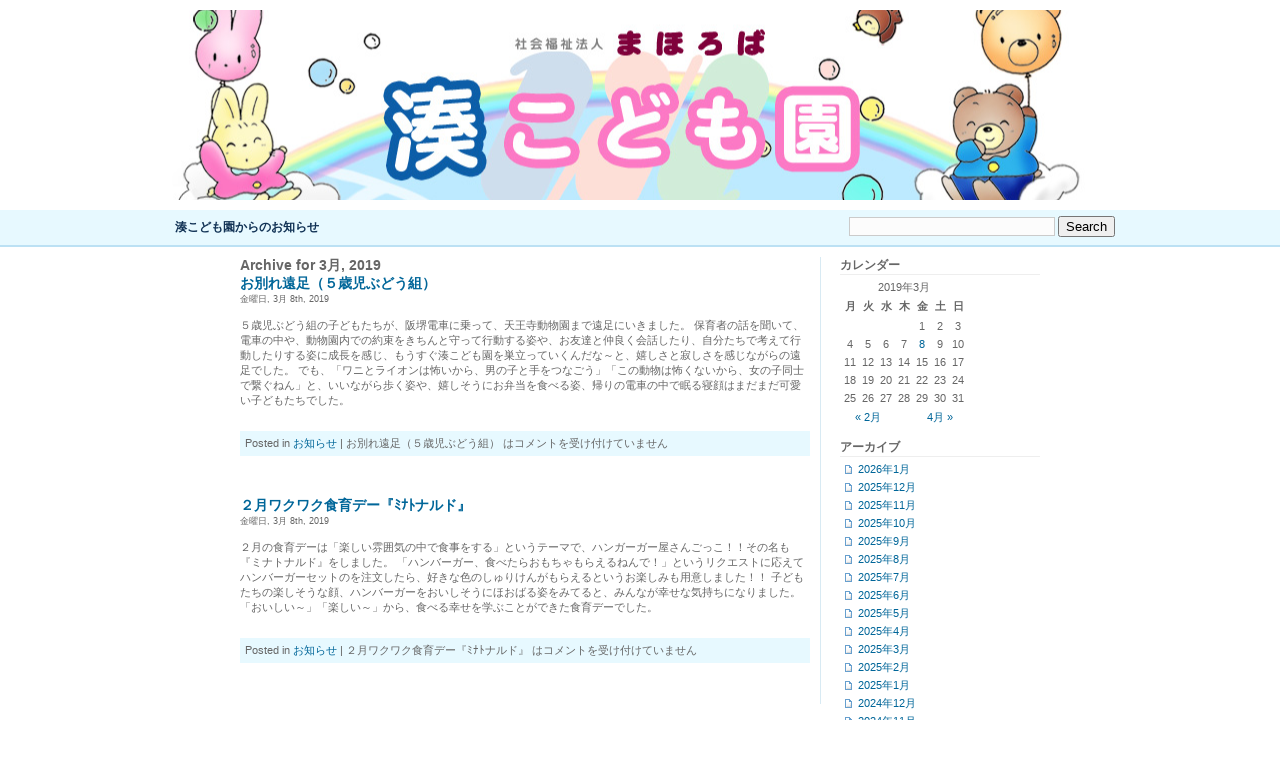

--- FILE ---
content_type: text/html; charset=UTF-8
request_url: https://www.mahoroba.vc/minatohoikuen/news/?m=201903
body_size: 4858
content:
<!DOCTYPE html PUBLIC "-//W3C//DTD XHTML 1.0 Transitional//EN" "http://www.w3.org/TR/xhtml1/DTD/xhtml1-transitional.dtd">
<html xmlns="http://www.w3.org/1999/xhtml">
<head profile="http://gmpg.org/xfn/11">
<meta http-equiv="Content-Type" content="text/html; charset=UTF-8" />
<title>湊こども園からのお知らせ   &raquo; 2019 &raquo; 3月</title>
<meta name="generator" content="WordPress 5.3.20" /> <!-- leave this for stats -->
<link rel="stylesheet" href="https://www.mahoroba.vc/minatohoikuen/news/wp-content/themes/pop-blue-minato/style.css" type="text/css" media="screen" />
<link rel="alternate" type="application/rss+xml" title="湊こども園からのお知らせ RSS Feed" href="https://www.mahoroba.vc/minatohoikuen/news/?feed=rss2" />
<link rel="pingback" href="https://www.mahoroba.vc/minatohoikuen/news/xmlrpc.php" />
<link rel='dns-prefetch' href='//s.w.org' />
		<script type="text/javascript">
			window._wpemojiSettings = {"baseUrl":"https:\/\/s.w.org\/images\/core\/emoji\/12.0.0-1\/72x72\/","ext":".png","svgUrl":"https:\/\/s.w.org\/images\/core\/emoji\/12.0.0-1\/svg\/","svgExt":".svg","source":{"concatemoji":"https:\/\/www.mahoroba.vc\/minatohoikuen\/news\/wp-includes\/js\/wp-emoji-release.min.js?ver=5.3.20"}};
			!function(e,a,t){var n,r,o,i=a.createElement("canvas"),p=i.getContext&&i.getContext("2d");function s(e,t){var a=String.fromCharCode;p.clearRect(0,0,i.width,i.height),p.fillText(a.apply(this,e),0,0);e=i.toDataURL();return p.clearRect(0,0,i.width,i.height),p.fillText(a.apply(this,t),0,0),e===i.toDataURL()}function c(e){var t=a.createElement("script");t.src=e,t.defer=t.type="text/javascript",a.getElementsByTagName("head")[0].appendChild(t)}for(o=Array("flag","emoji"),t.supports={everything:!0,everythingExceptFlag:!0},r=0;r<o.length;r++)t.supports[o[r]]=function(e){if(!p||!p.fillText)return!1;switch(p.textBaseline="top",p.font="600 32px Arial",e){case"flag":return s([127987,65039,8205,9895,65039],[127987,65039,8203,9895,65039])?!1:!s([55356,56826,55356,56819],[55356,56826,8203,55356,56819])&&!s([55356,57332,56128,56423,56128,56418,56128,56421,56128,56430,56128,56423,56128,56447],[55356,57332,8203,56128,56423,8203,56128,56418,8203,56128,56421,8203,56128,56430,8203,56128,56423,8203,56128,56447]);case"emoji":return!s([55357,56424,55356,57342,8205,55358,56605,8205,55357,56424,55356,57340],[55357,56424,55356,57342,8203,55358,56605,8203,55357,56424,55356,57340])}return!1}(o[r]),t.supports.everything=t.supports.everything&&t.supports[o[r]],"flag"!==o[r]&&(t.supports.everythingExceptFlag=t.supports.everythingExceptFlag&&t.supports[o[r]]);t.supports.everythingExceptFlag=t.supports.everythingExceptFlag&&!t.supports.flag,t.DOMReady=!1,t.readyCallback=function(){t.DOMReady=!0},t.supports.everything||(n=function(){t.readyCallback()},a.addEventListener?(a.addEventListener("DOMContentLoaded",n,!1),e.addEventListener("load",n,!1)):(e.attachEvent("onload",n),a.attachEvent("onreadystatechange",function(){"complete"===a.readyState&&t.readyCallback()})),(n=t.source||{}).concatemoji?c(n.concatemoji):n.wpemoji&&n.twemoji&&(c(n.twemoji),c(n.wpemoji)))}(window,document,window._wpemojiSettings);
		</script>
		<style type="text/css">
img.wp-smiley,
img.emoji {
	display: inline !important;
	border: none !important;
	box-shadow: none !important;
	height: 1em !important;
	width: 1em !important;
	margin: 0 .07em !important;
	vertical-align: -0.1em !important;
	background: none !important;
	padding: 0 !important;
}
</style>
	<link rel='stylesheet' id='wp-block-library-css'  href='https://www.mahoroba.vc/minatohoikuen/news/wp-includes/css/dist/block-library/style.min.css?ver=5.3.20' type='text/css' media='all' />
<link rel='https://api.w.org/' href='https://www.mahoroba.vc/minatohoikuen/news/index.php?rest_route=/' />
<link rel="EditURI" type="application/rsd+xml" title="RSD" href="https://www.mahoroba.vc/minatohoikuen/news/xmlrpc.php?rsd" />
<link rel="wlwmanifest" type="application/wlwmanifest+xml" href="https://www.mahoroba.vc/minatohoikuen/news/wp-includes/wlwmanifest.xml" /> 
</head>
<body data-rsssl=1>
<div id="top">
<div id="header"><h1 class="blogtitle"><a href="http://www.mahoroba.vc/minatohoikuen/">湊こども園</a></h1></div>

</div>
<div id="nav">
<div id="nav2">
<ul class="nav2">
<li><a href="https://www.mahoroba.vc/minatohoikuen/news">湊こども園からのお知らせ</a></li>
</ul>

<form method="get" id="searchform" action="https://www.mahoroba.vc/minatohoikuen/news/">
<div><input type="text" value="" name="s" id="s" />
<input type="submit" id="searchsubmit" value="Search" />
</div>
</form>

</div>
</div>
<div id="main">
	<div id="content">

		
		 		<h2 class="pagetitle">Archive for 3月, 2019</h2>

		

						
				<div class="entry">
				<h3 id="post-6114"><a href="https://www.mahoroba.vc/minatohoikuen/news/?p=6114" rel="bookmark" title="Permanent Link to お別れ遠足（５歳児ぶどう組）">お別れ遠足（５歳児ぶどう組）</a></h3>
				<small>金曜日, 3月 8th, 2019 </small>


					<br /><br />５歳児ぶどう組の子どもたちが、阪堺電車に乗って、天王寺動物園まで遠足にいきました。

保育者の話を聞いて、電車の中や、動物園内での約束をきちんと守って行動する姿や、お友達と仲良く会話したり、自分たちで考えて行動したりする姿に成長を感じ、もうすぐ湊こども園を巣立っていくんだな～と、嬉しさと寂しさを感じながらの遠足でした。

でも、「ワニとライオンは怖いから、男の子と手をつなごう」「この動物は怖くないから、女の子同士で繋ぐねん」と、いいながら歩く姿や、嬉しそうにお弁当を食べる姿、帰りの電車の中で眠る寝顔はまだまだ可愛い子どもたちでした。









 <br /><br />


				<p class="postmetadata">Posted in <a href="https://www.mahoroba.vc/minatohoikuen/news/?cat=1" rel="category">お知らせ</a> |   <span><span class="screen-reader-text">お別れ遠足（５歳児ぶどう組） は</span>コメントを受け付けていません</span></p>

			</div>

				<div class="entry">
				<h3 id="post-6098"><a href="https://www.mahoroba.vc/minatohoikuen/news/?p=6098" rel="bookmark" title="Permanent Link to ２月ワクワク食育デー『ﾐﾅﾄナルド』">２月ワクワク食育デー『ﾐﾅﾄナルド』</a></h3>
				<small>金曜日, 3月 8th, 2019 </small>


					<br /><br />２月の食育デーは「楽しい雰囲気の中で食事をする」というテーマで、ハンガーガー屋さんごっこ！！その名も『ミナトナルド』をしました。

「ハンバーガー、食べたらおもちゃもらえるねんで！」というリクエストに応えてハンバーガーセットのを注文したら、好きな色のしゅりけんがもらえるというお楽しみも用意しました！！

子どもたちの楽しそうな顔、ハンバーガーをおいしそうにほおばる姿をみてると、みんなが幸せな気持ちになりました。

「おいしい～」「楽しい～」から、食べる幸せを学ぶことができた食育デーでした。























&#160; <br /><br />


				<p class="postmetadata">Posted in <a href="https://www.mahoroba.vc/minatohoikuen/news/?cat=1" rel="category">お知らせ</a> |   <span><span class="screen-reader-text">２月ワクワク食育デー『ﾐﾅﾄナルド』 は</span>コメントを受け付けていません</span></p>

			</div>

		
		<div class="navigation">
			<div class="alignleft"></div>
			<div class="alignright"></div>
		</div>

	
	</div>

<div id="sidebar">
<div id="rsidebar">
<ul>
	<li id="calendar-2" class="widget widget_calendar"><h2 class="widgettitle">カレンダー</h2>
<div id="calendar_wrap" class="calendar_wrap"><table id="wp-calendar">
	<caption>2019年3月</caption>
	<thead>
	<tr>
		<th scope="col" title="月曜日">月</th>
		<th scope="col" title="火曜日">火</th>
		<th scope="col" title="水曜日">水</th>
		<th scope="col" title="木曜日">木</th>
		<th scope="col" title="金曜日">金</th>
		<th scope="col" title="土曜日">土</th>
		<th scope="col" title="日曜日">日</th>
	</tr>
	</thead>

	<tfoot>
	<tr>
		<td colspan="3" id="prev"><a href="https://www.mahoroba.vc/minatohoikuen/news/?m=201902">&laquo; 2月</a></td>
		<td class="pad">&nbsp;</td>
		<td colspan="3" id="next"><a href="https://www.mahoroba.vc/minatohoikuen/news/?m=201904">4月 &raquo;</a></td>
	</tr>
	</tfoot>

	<tbody>
	<tr>
		<td colspan="4" class="pad">&nbsp;</td><td>1</td><td>2</td><td>3</td>
	</tr>
	<tr>
		<td>4</td><td>5</td><td>6</td><td>7</td><td><a href="https://www.mahoroba.vc/minatohoikuen/news/?m=20190308" aria-label="2019年3月8日 に投稿を公開">8</a></td><td>9</td><td>10</td>
	</tr>
	<tr>
		<td>11</td><td>12</td><td>13</td><td>14</td><td>15</td><td>16</td><td>17</td>
	</tr>
	<tr>
		<td>18</td><td>19</td><td>20</td><td>21</td><td>22</td><td>23</td><td>24</td>
	</tr>
	<tr>
		<td>25</td><td>26</td><td>27</td><td>28</td><td>29</td><td>30</td><td>31</td>
	</tr>
	</tbody>
	</table></div></li>
<li id="archives-2" class="widget widget_archive"><h2 class="widgettitle">アーカイブ</h2>
		<ul>
				<li><a href='https://www.mahoroba.vc/minatohoikuen/news/?m=202601'>2026年1月</a></li>
	<li><a href='https://www.mahoroba.vc/minatohoikuen/news/?m=202512'>2025年12月</a></li>
	<li><a href='https://www.mahoroba.vc/minatohoikuen/news/?m=202511'>2025年11月</a></li>
	<li><a href='https://www.mahoroba.vc/minatohoikuen/news/?m=202510'>2025年10月</a></li>
	<li><a href='https://www.mahoroba.vc/minatohoikuen/news/?m=202509'>2025年9月</a></li>
	<li><a href='https://www.mahoroba.vc/minatohoikuen/news/?m=202508'>2025年8月</a></li>
	<li><a href='https://www.mahoroba.vc/minatohoikuen/news/?m=202507'>2025年7月</a></li>
	<li><a href='https://www.mahoroba.vc/minatohoikuen/news/?m=202506'>2025年6月</a></li>
	<li><a href='https://www.mahoroba.vc/minatohoikuen/news/?m=202505'>2025年5月</a></li>
	<li><a href='https://www.mahoroba.vc/minatohoikuen/news/?m=202504'>2025年4月</a></li>
	<li><a href='https://www.mahoroba.vc/minatohoikuen/news/?m=202503'>2025年3月</a></li>
	<li><a href='https://www.mahoroba.vc/minatohoikuen/news/?m=202502'>2025年2月</a></li>
	<li><a href='https://www.mahoroba.vc/minatohoikuen/news/?m=202501'>2025年1月</a></li>
	<li><a href='https://www.mahoroba.vc/minatohoikuen/news/?m=202412'>2024年12月</a></li>
	<li><a href='https://www.mahoroba.vc/minatohoikuen/news/?m=202411'>2024年11月</a></li>
	<li><a href='https://www.mahoroba.vc/minatohoikuen/news/?m=202410'>2024年10月</a></li>
	<li><a href='https://www.mahoroba.vc/minatohoikuen/news/?m=202409'>2024年9月</a></li>
	<li><a href='https://www.mahoroba.vc/minatohoikuen/news/?m=202408'>2024年8月</a></li>
	<li><a href='https://www.mahoroba.vc/minatohoikuen/news/?m=202407'>2024年7月</a></li>
	<li><a href='https://www.mahoroba.vc/minatohoikuen/news/?m=202406'>2024年6月</a></li>
	<li><a href='https://www.mahoroba.vc/minatohoikuen/news/?m=202405'>2024年5月</a></li>
	<li><a href='https://www.mahoroba.vc/minatohoikuen/news/?m=202404'>2024年4月</a></li>
	<li><a href='https://www.mahoroba.vc/minatohoikuen/news/?m=202403'>2024年3月</a></li>
	<li><a href='https://www.mahoroba.vc/minatohoikuen/news/?m=202402'>2024年2月</a></li>
	<li><a href='https://www.mahoroba.vc/minatohoikuen/news/?m=202401'>2024年1月</a></li>
	<li><a href='https://www.mahoroba.vc/minatohoikuen/news/?m=202312'>2023年12月</a></li>
	<li><a href='https://www.mahoroba.vc/minatohoikuen/news/?m=202311'>2023年11月</a></li>
	<li><a href='https://www.mahoroba.vc/minatohoikuen/news/?m=202310'>2023年10月</a></li>
	<li><a href='https://www.mahoroba.vc/minatohoikuen/news/?m=202309'>2023年9月</a></li>
	<li><a href='https://www.mahoroba.vc/minatohoikuen/news/?m=202308'>2023年8月</a></li>
	<li><a href='https://www.mahoroba.vc/minatohoikuen/news/?m=202307'>2023年7月</a></li>
	<li><a href='https://www.mahoroba.vc/minatohoikuen/news/?m=202306'>2023年6月</a></li>
	<li><a href='https://www.mahoroba.vc/minatohoikuen/news/?m=202305'>2023年5月</a></li>
	<li><a href='https://www.mahoroba.vc/minatohoikuen/news/?m=202304'>2023年4月</a></li>
	<li><a href='https://www.mahoroba.vc/minatohoikuen/news/?m=202303'>2023年3月</a></li>
	<li><a href='https://www.mahoroba.vc/minatohoikuen/news/?m=202302'>2023年2月</a></li>
	<li><a href='https://www.mahoroba.vc/minatohoikuen/news/?m=202301'>2023年1月</a></li>
	<li><a href='https://www.mahoroba.vc/minatohoikuen/news/?m=202212'>2022年12月</a></li>
	<li><a href='https://www.mahoroba.vc/minatohoikuen/news/?m=202211'>2022年11月</a></li>
	<li><a href='https://www.mahoroba.vc/minatohoikuen/news/?m=202210'>2022年10月</a></li>
	<li><a href='https://www.mahoroba.vc/minatohoikuen/news/?m=202209'>2022年9月</a></li>
	<li><a href='https://www.mahoroba.vc/minatohoikuen/news/?m=202208'>2022年8月</a></li>
	<li><a href='https://www.mahoroba.vc/minatohoikuen/news/?m=202207'>2022年7月</a></li>
	<li><a href='https://www.mahoroba.vc/minatohoikuen/news/?m=202206'>2022年6月</a></li>
	<li><a href='https://www.mahoroba.vc/minatohoikuen/news/?m=202205'>2022年5月</a></li>
	<li><a href='https://www.mahoroba.vc/minatohoikuen/news/?m=202204'>2022年4月</a></li>
	<li><a href='https://www.mahoroba.vc/minatohoikuen/news/?m=202203'>2022年3月</a></li>
	<li><a href='https://www.mahoroba.vc/minatohoikuen/news/?m=202202'>2022年2月</a></li>
	<li><a href='https://www.mahoroba.vc/minatohoikuen/news/?m=202201'>2022年1月</a></li>
	<li><a href='https://www.mahoroba.vc/minatohoikuen/news/?m=202112'>2021年12月</a></li>
	<li><a href='https://www.mahoroba.vc/minatohoikuen/news/?m=202111'>2021年11月</a></li>
	<li><a href='https://www.mahoroba.vc/minatohoikuen/news/?m=202110'>2021年10月</a></li>
	<li><a href='https://www.mahoroba.vc/minatohoikuen/news/?m=202109'>2021年9月</a></li>
	<li><a href='https://www.mahoroba.vc/minatohoikuen/news/?m=202108'>2021年8月</a></li>
	<li><a href='https://www.mahoroba.vc/minatohoikuen/news/?m=202107'>2021年7月</a></li>
	<li><a href='https://www.mahoroba.vc/minatohoikuen/news/?m=202106'>2021年6月</a></li>
	<li><a href='https://www.mahoroba.vc/minatohoikuen/news/?m=202105'>2021年5月</a></li>
	<li><a href='https://www.mahoroba.vc/minatohoikuen/news/?m=202104'>2021年4月</a></li>
	<li><a href='https://www.mahoroba.vc/minatohoikuen/news/?m=202103'>2021年3月</a></li>
	<li><a href='https://www.mahoroba.vc/minatohoikuen/news/?m=202102'>2021年2月</a></li>
	<li><a href='https://www.mahoroba.vc/minatohoikuen/news/?m=202101'>2021年1月</a></li>
	<li><a href='https://www.mahoroba.vc/minatohoikuen/news/?m=202012'>2020年12月</a></li>
	<li><a href='https://www.mahoroba.vc/minatohoikuen/news/?m=202011'>2020年11月</a></li>
	<li><a href='https://www.mahoroba.vc/minatohoikuen/news/?m=202010'>2020年10月</a></li>
	<li><a href='https://www.mahoroba.vc/minatohoikuen/news/?m=202009'>2020年9月</a></li>
	<li><a href='https://www.mahoroba.vc/minatohoikuen/news/?m=202007'>2020年7月</a></li>
	<li><a href='https://www.mahoroba.vc/minatohoikuen/news/?m=202006'>2020年6月</a></li>
	<li><a href='https://www.mahoroba.vc/minatohoikuen/news/?m=202005'>2020年5月</a></li>
	<li><a href='https://www.mahoroba.vc/minatohoikuen/news/?m=202004'>2020年4月</a></li>
	<li><a href='https://www.mahoroba.vc/minatohoikuen/news/?m=202003'>2020年3月</a></li>
	<li><a href='https://www.mahoroba.vc/minatohoikuen/news/?m=202002'>2020年2月</a></li>
	<li><a href='https://www.mahoroba.vc/minatohoikuen/news/?m=202001'>2020年1月</a></li>
	<li><a href='https://www.mahoroba.vc/minatohoikuen/news/?m=201912'>2019年12月</a></li>
	<li><a href='https://www.mahoroba.vc/minatohoikuen/news/?m=201911'>2019年11月</a></li>
	<li><a href='https://www.mahoroba.vc/minatohoikuen/news/?m=201910'>2019年10月</a></li>
	<li><a href='https://www.mahoroba.vc/minatohoikuen/news/?m=201909'>2019年9月</a></li>
	<li><a href='https://www.mahoroba.vc/minatohoikuen/news/?m=201908'>2019年8月</a></li>
	<li><a href='https://www.mahoroba.vc/minatohoikuen/news/?m=201907'>2019年7月</a></li>
	<li><a href='https://www.mahoroba.vc/minatohoikuen/news/?m=201906'>2019年6月</a></li>
	<li><a href='https://www.mahoroba.vc/minatohoikuen/news/?m=201905'>2019年5月</a></li>
	<li><a href='https://www.mahoroba.vc/minatohoikuen/news/?m=201904'>2019年4月</a></li>
	<li><a href='https://www.mahoroba.vc/minatohoikuen/news/?m=201903'>2019年3月</a></li>
	<li><a href='https://www.mahoroba.vc/minatohoikuen/news/?m=201902'>2019年2月</a></li>
	<li><a href='https://www.mahoroba.vc/minatohoikuen/news/?m=201901'>2019年1月</a></li>
	<li><a href='https://www.mahoroba.vc/minatohoikuen/news/?m=201812'>2018年12月</a></li>
	<li><a href='https://www.mahoroba.vc/minatohoikuen/news/?m=201811'>2018年11月</a></li>
	<li><a href='https://www.mahoroba.vc/minatohoikuen/news/?m=201810'>2018年10月</a></li>
	<li><a href='https://www.mahoroba.vc/minatohoikuen/news/?m=201809'>2018年9月</a></li>
	<li><a href='https://www.mahoroba.vc/minatohoikuen/news/?m=201808'>2018年8月</a></li>
	<li><a href='https://www.mahoroba.vc/minatohoikuen/news/?m=201807'>2018年7月</a></li>
	<li><a href='https://www.mahoroba.vc/minatohoikuen/news/?m=201806'>2018年6月</a></li>
	<li><a href='https://www.mahoroba.vc/minatohoikuen/news/?m=201805'>2018年5月</a></li>
	<li><a href='https://www.mahoroba.vc/minatohoikuen/news/?m=201804'>2018年4月</a></li>
	<li><a href='https://www.mahoroba.vc/minatohoikuen/news/?m=201803'>2018年3月</a></li>
	<li><a href='https://www.mahoroba.vc/minatohoikuen/news/?m=201802'>2018年2月</a></li>
	<li><a href='https://www.mahoroba.vc/minatohoikuen/news/?m=201801'>2018年1月</a></li>
	<li><a href='https://www.mahoroba.vc/minatohoikuen/news/?m=201712'>2017年12月</a></li>
	<li><a href='https://www.mahoroba.vc/minatohoikuen/news/?m=201711'>2017年11月</a></li>
	<li><a href='https://www.mahoroba.vc/minatohoikuen/news/?m=201710'>2017年10月</a></li>
	<li><a href='https://www.mahoroba.vc/minatohoikuen/news/?m=201709'>2017年9月</a></li>
	<li><a href='https://www.mahoroba.vc/minatohoikuen/news/?m=201708'>2017年8月</a></li>
	<li><a href='https://www.mahoroba.vc/minatohoikuen/news/?m=201707'>2017年7月</a></li>
	<li><a href='https://www.mahoroba.vc/minatohoikuen/news/?m=201706'>2017年6月</a></li>
	<li><a href='https://www.mahoroba.vc/minatohoikuen/news/?m=201705'>2017年5月</a></li>
	<li><a href='https://www.mahoroba.vc/minatohoikuen/news/?m=201704'>2017年4月</a></li>
	<li><a href='https://www.mahoroba.vc/minatohoikuen/news/?m=201703'>2017年3月</a></li>
	<li><a href='https://www.mahoroba.vc/minatohoikuen/news/?m=201702'>2017年2月</a></li>
	<li><a href='https://www.mahoroba.vc/minatohoikuen/news/?m=201701'>2017年1月</a></li>
	<li><a href='https://www.mahoroba.vc/minatohoikuen/news/?m=201612'>2016年12月</a></li>
	<li><a href='https://www.mahoroba.vc/minatohoikuen/news/?m=201611'>2016年11月</a></li>
	<li><a href='https://www.mahoroba.vc/minatohoikuen/news/?m=201610'>2016年10月</a></li>
	<li><a href='https://www.mahoroba.vc/minatohoikuen/news/?m=201609'>2016年9月</a></li>
	<li><a href='https://www.mahoroba.vc/minatohoikuen/news/?m=201608'>2016年8月</a></li>
	<li><a href='https://www.mahoroba.vc/minatohoikuen/news/?m=201607'>2016年7月</a></li>
	<li><a href='https://www.mahoroba.vc/minatohoikuen/news/?m=201606'>2016年6月</a></li>
	<li><a href='https://www.mahoroba.vc/minatohoikuen/news/?m=201605'>2016年5月</a></li>
	<li><a href='https://www.mahoroba.vc/minatohoikuen/news/?m=201604'>2016年4月</a></li>
	<li><a href='https://www.mahoroba.vc/minatohoikuen/news/?m=201603'>2016年3月</a></li>
	<li><a href='https://www.mahoroba.vc/minatohoikuen/news/?m=201602'>2016年2月</a></li>
	<li><a href='https://www.mahoroba.vc/minatohoikuen/news/?m=201601'>2016年1月</a></li>
	<li><a href='https://www.mahoroba.vc/minatohoikuen/news/?m=201512'>2015年12月</a></li>
	<li><a href='https://www.mahoroba.vc/minatohoikuen/news/?m=201511'>2015年11月</a></li>
	<li><a href='https://www.mahoroba.vc/minatohoikuen/news/?m=201510'>2015年10月</a></li>
	<li><a href='https://www.mahoroba.vc/minatohoikuen/news/?m=201509'>2015年9月</a></li>
	<li><a href='https://www.mahoroba.vc/minatohoikuen/news/?m=201508'>2015年8月</a></li>
	<li><a href='https://www.mahoroba.vc/minatohoikuen/news/?m=201507'>2015年7月</a></li>
	<li><a href='https://www.mahoroba.vc/minatohoikuen/news/?m=201506'>2015年6月</a></li>
	<li><a href='https://www.mahoroba.vc/minatohoikuen/news/?m=201505'>2015年5月</a></li>
	<li><a href='https://www.mahoroba.vc/minatohoikuen/news/?m=201504'>2015年4月</a></li>
	<li><a href='https://www.mahoroba.vc/minatohoikuen/news/?m=201503'>2015年3月</a></li>
	<li><a href='https://www.mahoroba.vc/minatohoikuen/news/?m=201502'>2015年2月</a></li>
	<li><a href='https://www.mahoroba.vc/minatohoikuen/news/?m=201501'>2015年1月</a></li>
	<li><a href='https://www.mahoroba.vc/minatohoikuen/news/?m=201412'>2014年12月</a></li>
	<li><a href='https://www.mahoroba.vc/minatohoikuen/news/?m=201411'>2014年11月</a></li>
	<li><a href='https://www.mahoroba.vc/minatohoikuen/news/?m=201410'>2014年10月</a></li>
	<li><a href='https://www.mahoroba.vc/minatohoikuen/news/?m=201409'>2014年9月</a></li>
	<li><a href='https://www.mahoroba.vc/minatohoikuen/news/?m=201408'>2014年8月</a></li>
	<li><a href='https://www.mahoroba.vc/minatohoikuen/news/?m=201407'>2014年7月</a></li>
	<li><a href='https://www.mahoroba.vc/minatohoikuen/news/?m=201406'>2014年6月</a></li>
	<li><a href='https://www.mahoroba.vc/minatohoikuen/news/?m=201405'>2014年5月</a></li>
	<li><a href='https://www.mahoroba.vc/minatohoikuen/news/?m=201404'>2014年4月</a></li>
	<li><a href='https://www.mahoroba.vc/minatohoikuen/news/?m=201403'>2014年3月</a></li>
	<li><a href='https://www.mahoroba.vc/minatohoikuen/news/?m=201402'>2014年2月</a></li>
	<li><a href='https://www.mahoroba.vc/minatohoikuen/news/?m=201401'>2014年1月</a></li>
	<li><a href='https://www.mahoroba.vc/minatohoikuen/news/?m=201312'>2013年12月</a></li>
	<li><a href='https://www.mahoroba.vc/minatohoikuen/news/?m=201311'>2013年11月</a></li>
	<li><a href='https://www.mahoroba.vc/minatohoikuen/news/?m=201310'>2013年10月</a></li>
	<li><a href='https://www.mahoroba.vc/minatohoikuen/news/?m=201309'>2013年9月</a></li>
	<li><a href='https://www.mahoroba.vc/minatohoikuen/news/?m=201308'>2013年8月</a></li>
	<li><a href='https://www.mahoroba.vc/minatohoikuen/news/?m=201307'>2013年7月</a></li>
	<li><a href='https://www.mahoroba.vc/minatohoikuen/news/?m=201306'>2013年6月</a></li>
	<li><a href='https://www.mahoroba.vc/minatohoikuen/news/?m=201305'>2013年5月</a></li>
	<li><a href='https://www.mahoroba.vc/minatohoikuen/news/?m=201304'>2013年4月</a></li>
	<li><a href='https://www.mahoroba.vc/minatohoikuen/news/?m=201303'>2013年3月</a></li>
	<li><a href='https://www.mahoroba.vc/minatohoikuen/news/?m=201302'>2013年2月</a></li>
	<li><a href='https://www.mahoroba.vc/minatohoikuen/news/?m=201301'>2013年1月</a></li>
	<li><a href='https://www.mahoroba.vc/minatohoikuen/news/?m=201212'>2012年12月</a></li>
	<li><a href='https://www.mahoroba.vc/minatohoikuen/news/?m=201211'>2012年11月</a></li>
	<li><a href='https://www.mahoroba.vc/minatohoikuen/news/?m=201210'>2012年10月</a></li>
	<li><a href='https://www.mahoroba.vc/minatohoikuen/news/?m=201209'>2012年9月</a></li>
	<li><a href='https://www.mahoroba.vc/minatohoikuen/news/?m=201208'>2012年8月</a></li>
	<li><a href='https://www.mahoroba.vc/minatohoikuen/news/?m=201207'>2012年7月</a></li>
	<li><a href='https://www.mahoroba.vc/minatohoikuen/news/?m=201206'>2012年6月</a></li>
	<li><a href='https://www.mahoroba.vc/minatohoikuen/news/?m=201205'>2012年5月</a></li>
	<li><a href='https://www.mahoroba.vc/minatohoikuen/news/?m=201204'>2012年4月</a></li>
	<li><a href='https://www.mahoroba.vc/minatohoikuen/news/?m=201203'>2012年3月</a></li>
	<li><a href='https://www.mahoroba.vc/minatohoikuen/news/?m=201202'>2012年2月</a></li>
	<li><a href='https://www.mahoroba.vc/minatohoikuen/news/?m=201201'>2012年1月</a></li>
	<li><a href='https://www.mahoroba.vc/minatohoikuen/news/?m=201112'>2011年12月</a></li>
	<li><a href='https://www.mahoroba.vc/minatohoikuen/news/?m=201111'>2011年11月</a></li>
	<li><a href='https://www.mahoroba.vc/minatohoikuen/news/?m=201110'>2011年10月</a></li>
	<li><a href='https://www.mahoroba.vc/minatohoikuen/news/?m=201109'>2011年9月</a></li>
	<li><a href='https://www.mahoroba.vc/minatohoikuen/news/?m=201108'>2011年8月</a></li>
	<li><a href='https://www.mahoroba.vc/minatohoikuen/news/?m=201107'>2011年7月</a></li>
	<li><a href='https://www.mahoroba.vc/minatohoikuen/news/?m=201106'>2011年6月</a></li>
	<li><a href='https://www.mahoroba.vc/minatohoikuen/news/?m=201105'>2011年5月</a></li>
	<li><a href='https://www.mahoroba.vc/minatohoikuen/news/?m=201104'>2011年4月</a></li>
	<li><a href='https://www.mahoroba.vc/minatohoikuen/news/?m=201103'>2011年3月</a></li>
	<li><a href='https://www.mahoroba.vc/minatohoikuen/news/?m=201102'>2011年2月</a></li>
	<li><a href='https://www.mahoroba.vc/minatohoikuen/news/?m=201101'>2011年1月</a></li>
	<li><a href='https://www.mahoroba.vc/minatohoikuen/news/?m=201012'>2010年12月</a></li>
	<li><a href='https://www.mahoroba.vc/minatohoikuen/news/?m=201011'>2010年11月</a></li>
	<li><a href='https://www.mahoroba.vc/minatohoikuen/news/?m=201010'>2010年10月</a></li>
	<li><a href='https://www.mahoroba.vc/minatohoikuen/news/?m=201009'>2010年9月</a></li>
	<li><a href='https://www.mahoroba.vc/minatohoikuen/news/?m=201008'>2010年8月</a></li>
	<li><a href='https://www.mahoroba.vc/minatohoikuen/news/?m=201007'>2010年7月</a></li>
	<li><a href='https://www.mahoroba.vc/minatohoikuen/news/?m=201006'>2010年6月</a></li>
	<li><a href='https://www.mahoroba.vc/minatohoikuen/news/?m=201005'>2010年5月</a></li>
		</ul>
			</li>
<li id="categories-2" class="widget widget_categories"><h2 class="widgettitle">カテゴリー</h2>
		<ul>
				<li class="cat-item cat-item-4"><a href="https://www.mahoroba.vc/minatohoikuen/news/?cat=4">お便り</a>
</li>
	<li class="cat-item cat-item-1"><a href="https://www.mahoroba.vc/minatohoikuen/news/?cat=1">お知らせ</a>
</li>
	<li class="cat-item cat-item-5"><a href="https://www.mahoroba.vc/minatohoikuen/news/?cat=5">園庭開放</a>
</li>
	<li class="cat-item cat-item-6"><a href="https://www.mahoroba.vc/minatohoikuen/news/?cat=6">苦情受付件数</a>
</li>
		</ul>
			</li>
    
    
	     
	
	
	
	
	
			</ul>
</div>		
</div>




</div>
<div id="footer"></div>
<div id="footerbox">
<div class="footer"> powered by <a href="http://www.mahoroba.vc/minatohoikuen/">湊こども園</a>	
  <!-- 19 queries. 0.053 seconds. --><script type='text/javascript' src='https://www.mahoroba.vc/minatohoikuen/news/wp-includes/js/wp-embed.min.js?ver=5.3.20'></script>
</div></div>
</body>
</html>

--- FILE ---
content_type: text/css
request_url: https://www.mahoroba.vc/minatohoikuen/news/wp-content/themes/pop-blue-minato/style.css
body_size: 1590
content:
/*  
Theme Name: Pop Blue
Theme URI: http://www.blogohblog.com/
Description: Pop Blue is a 2 columns Wordpress theme. Clean, simple and lightwieght theme. I love to hear of my work being used :). This work is licensed under a <a href="http://creativecommons.org/licenses/by-sa/3.0/">Creative Commons Attribution-Share Alike 3.0 License</a>. This means you may use it for any purpose, and make any changes you like. Just leave my Bob link under your footer :)
Version: 
Author: Bob 
Author URI: http://www.blogohblog.com/

This theme was designed and built by Bob of <a href="http://www.blogohblog.com/">Blog Oh Blog</a> based on the famous <a href="http://binarybonsai.com/kubrick/">Kubrick</a>.
*/
body{font-family:Verdana, Arial, Helvetica, sans-serif;font-size:11px;margin:0;padding:0; color:#666;}
#top{width:950px;height:190px;margin:10px auto;padding:0;}
#header{margin:0 auto;padding:0;}
#header h1{text-indent:-10000px;margin:0;padding:0;}

#header h1 a{display:block;background:url(images/logo.jpg) no-repeat left;height:190px;}


#wp-calendar th,
#wp-calendar td{ text-align:center; padding:2px; margin:2px;}




h1, h2, h3 { font-family:Verdana, Arial, Helvetica, sans-serif; padding:0; margin:0; font-size:14px; font-weight:bold;}
a:link { text-decoration: none; color : #006699; border: none;}
a:active { text-decoration: none; color : #006699; border: none;}
a:visited { text-decoration: none; color : #006699; border: none;}
a:hover	{ text-decoration: underline; color : #4192e5; border: none;} 
#nav{background-color:#e7f9ff;height:35px;border-bottom:#bce1f4 2px solid;margin:0;padding:0;}
#nav2{height:35px;width:950px;font-weight:700;margin:0 auto;padding:0;}
ul.nav2{height:35px;line-height:35px;float:left;list-style:none;font-size:12px;font-weight:700;margin:0;padding:0;}
ul.nav2 li{float:left !important;list-style-type:none;margin:0;padding:0;}
ul.nav2 li a,ul.nav2 li a:link,ul.nav2 li a:visited{text-decoration:none;color:#113255;float:left;display:block;padding:0 10px;}
ul.nav2 li a:hover{color:#4192e5;text-decoration:underline;}
ul.nav2 li a:active{color:#4192e5;text-decoration:none;}
ul.nav2 li.current_page_item a{text-decoration:none;color:#4192e5;}
ul.nav2 li ul{float:left;margin:0;padding:0;}
.postmetadata { background:#e7f9ff; padding:5px;}
span.cmt{background:transparent url(images/comment.gif) no-repeat;border:0;margin:0;padding:0 0 5px 20px;}
span.cty{background:transparent url(images/category.gif) no-repeat;border:0;margin:0;padding:0 0 5px 20px;}
#main{width:800px;margin:0 auto;padding:0;}
#content{float:left;width:580px;margin:10px 0 0;padding:0; border-right:1px #d8eaf3 solid;}
.entry{float:left;width:570px;margin:0 0 30px;padding:0; overflow:hidden;}
#sidebar{float:right;width:200px;margin:10px 0 0;padding:0;}
#rsidebar{float:right;width:200px;margin:0;padding:0; overflow:hidden;}
#rsidebar h2{font-size:12px;border-bottom:#eee 1px solid;margin:0 0 5px;padding:0;}
#rsidebar ul{list-style-type:none;margin:0;padding:0;}
#rsidebar ul li{list-style-type:none;margin:0 0 10px;padding:0;}
#rsidebar ul li ul{list-style-type:square;margin:0;padding:0 3px;}
#rsidebar ul li ul li{list-style-type:none;background:transparent url(images/li.gif) no-repeat 0 3px;border:0;margin:0;padding:0 0 3px 15px;}
.navigation{width:580px;color:#666;margin:0 auto; padding:0;}
.alignright{float:right;margin-top:10px; margin-bottom:10px;}
.alignleft{float:left;margin-top:10px; margin-bottom:10px;}
#searchform { height:35px; line-height:35px; float:right; margin: 0; padding: 0;  }
input#s { color: #5188d2; width: 200px; border: 1px solid #cbcbcb; background:#fcfcfc;}
#footer{background:#eafaff;clear:both;height:5px !important;margin:0;padding:0;}
#footerbox{background:#bce1f4;height:30px;line-height:30px !important;margin:0;padding:0;}
.footer{width:950px;color:#095278;height:30px;line-height:30px !important;margin:0 auto;padding:0;}
.footer a:hover{text-decoration:underline;color:#fff;border:none;}
.footer a:link,.footer a:active,.footer a:visited{text-decoration:underline;color:#25aacd;border:none;}
.boxcomments{border-top:5px solid #ddd;border-bottom:5px solid #ddd;margin-bottom:20px;width:580px;}
#commentform{border-top:1px solid #eee;margin:0;padding:15px 15px 1px;}
#commentform label{display:block;margin:0;}
#commentform input{width:170px;margin:0 5px 10px 0;padding:1px;}
#commentform textarea{width:400px;margin:0 0 10px;padding:0;}
#commentform #submit{margin:0 0 20px;}
#commentform p{margin:5px 0;}
ol.commentlist{margin:0 0 1px;padding:0;}
ol.commentlist :hover{background:#e7f9ff;}
ol.commentlist li{border-top:1px solid #eee;display:block;list-style:none;margin:0;padding:15px 15px 1px;}
ol.commentlist li :hover{background:none;}
ol.commentlist li.commenthead{display:block;list-style:none;margin:0;padding:5px 15px;}
ol.commentlist li.commenthead h2{margin:0;}
ol.tblist{border-top:1px solid #fff;list-style:none;margin:0 0 1px;padding:15px;}
ol.tblist li{display:block;list-style:none;background:#e7f9ff;padding-left:15px;margin:0 0 5px;}